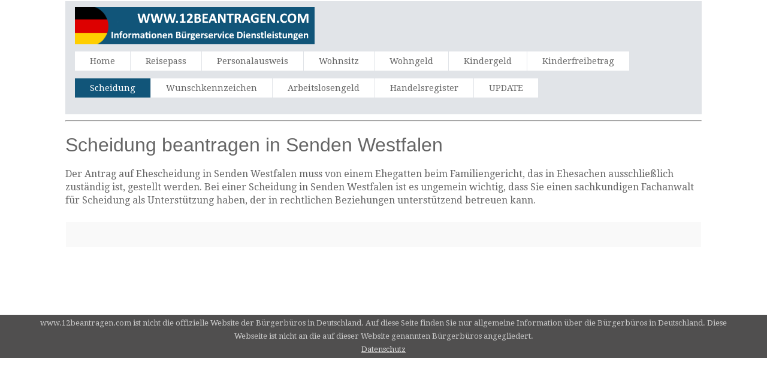

--- FILE ---
content_type: text/html; charset=UTF-8
request_url: https://www.12beantragen.com/scheidung/in.php?c=Senden-Westfalen
body_size: 4372
content:
<html>
<head>
<title>Scheidung beantragen in Senden Westfalen</title>
<meta name="description" content="Scheidung beantragen in Senden Westfalen." />
<meta name="keywords" content="Scheidung, beantragen, Senden Westfalen, Rechtsanwalt, ehescheidung, fachanwalt" />
<meta http-equiv="Content-Type" content="text/html; charset=utf-8" />
<meta name="robots" content="index,follow">
<meta name="viewport" content="width=device-width, initial-scale=1.0, user-scalable=yes">
<link rel="shortcut icon" href="https://www.12beantragen.com/favicon.ico"  type="image/x-icon">
<link href='https://fonts.googleapis.com/css?family=Droid+Serif|Ubuntu' rel='stylesheet' type='text/css'>
<link rel="stylesheet" href="https://www.12beantragen.com/css/normalize.css">
<link rel="stylesheet" href="https://www.12beantragen.com/css/style.css">
<script src="https://www.12beantragen.com/js/libs/modernizr-2.6.2.min.js"></script>
<style type="text/css">
<!--
}
-->
</style>
</head>

<body id="home">
<header class="wrapper clearfix" style="width: 83%">
        <div id="banner">        
        	<div id="logo"><a href="https://www.12beantragen.com/">
				<img src="../images/logo.png" alt="scheidung - ehescheidung"></a></div> 
        </div>
        <nav id="topnav" role="navigation">
        <div class="menu-toggle">Menu</div>  
        	<ul class="srt-menu" id="menu-main-navigation">
            <li><a href="https://www.12beantragen.com/">Home</a></li>
            <li><a href="https://www.12beantragen.com/reisepass/index.php">Reisepass</a></li>
            <li><a href="https://www.12beantragen.com/personalausweis/index.php">Personalausweis</a></li>
            <li><a href="https://www.12beantragen.com/wohnsitz/index.php">Wohnsitz</a></li>
            <li><a href="https://www.12beantragen.com/wohngeld/index.php">Wohngeld</a></li>
            <li><a href="https://www.12beantragen.com/kindergeld/index.php">Kindergeld</a></li>
            <li><a href="https://www.12beantragen.com/kinderfreibetrag/index.php">Kinderfreibetrag</a></li>
            <li class="current"><a href="https://www.12beantragen.com/scheidung/index.php">Scheidung</a></li>
            <li><a href="https://www.12beantragen.com/wunschkennzeichen/index.php">Wunschkennzeichen</a></li>
            <li><a href="https://www.12beantragen.com/arbeitslosengeld/index.php">Arbeitslosengeld</a></li>
            <li><a href="https://www.12beantragen.com/handelsregister/index.php">Handelsregister</a></li>
            <li><a href="https://www.12beantragen.com/update.php">UPDATE</a></li>
		</ul>     
		</nav>
    </header>
<div id="main" class="wrapper clearfix" style="width: 83%">  
       	<hr>
	<h1>Scheidung beantragen in Senden Westfalen</h1>
<p>Der Antrag auf Ehescheidung in Senden Westfalen muss von einem Ehegatten beim Familiengericht, das in Ehesachen ausschließlich zuständig ist, gestellt werden. 
Bei einer Scheidung in Senden Westfalen ist es ungemein wichtig, dass Sie einen sachkundigen Fachanwalt für Scheidung als Unterstützung haben, der in 
rechtlichen Beziehungen unterstützend betreuen kann.</p>
	<table style="width: 100%">
		<tr>
			<td>
<section id="features"  class="greysection vertical-padding">
	<div class="wrapper clearfix">
 	<div class="row vertical-padding">   	
        <div class="grid_10">            
          <p><strong>
</strong>
  </p> </div>
     </div>
    </div>
</section>
</td>
		</tr>
	</table>
			<tr>
				<td>&nbsp;</td></div>
    <section id="columnsdemo" class="clearfix undersection vertical-padding" style="padding-bottom:80px;">
    <div class="wrapper clearfix" style="width: 83%">
    </div>
    </section>
<footer>

	<div id="colophon" class="wrapper clearfix" style="text-align: center">
    	www.12beantragen.com ist nicht die offizielle Website der Bürgerbüros in Deutschland. Auf diese Seite finden Sie nur allgemeine Information über 
		die Bürgerbüros in Deutschland. Diese Webseite ist nicht an die auf dieser Website genannten Bürgerbüros angegliedert.<br><a class="underlink" href="https://www.12beantragen.com/disclaimer-privacy-policy.php">Datenschutz</a>		
				
		</div>
</footer>
<script src="https://ajax.googleapis.com/ajax/libs/jquery/1/jquery.min.js"></script>
<script>window.jQuery || document.write('<script src="https://www.12beantragen.com/js/libs/jquery-1.9.0.min.js">\x3C/script>')</script>
<script src="https://www.12beantragen.com/js/main.js"></script>

</body>
</html>
